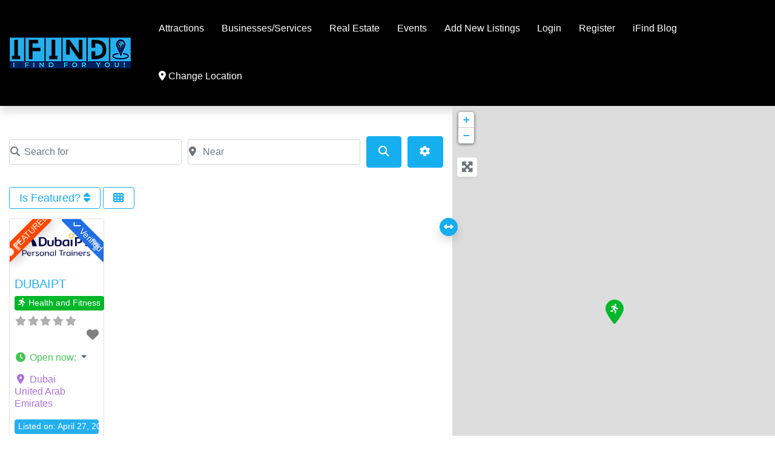

--- FILE ---
content_type: text/css; charset=utf-8
request_url: https://ifind.ae/wp-content/cache/min/1/font-awesome/5.15.1/css/font-awesome.min.css?ver=1768960917
body_size: 209
content:
<html><head><title>404 Not Found</title></head><body><h1>404 Not Found</h1><ul><li>Code:NoSuchKey</li><li>Message:The specified key does not exist.</li><li>Key:public/font-awesome/5.15.1/css/font-awesome.min.css</li><li>RequestId:K7MV5K12SJN4652D</li><li>HostId:pl9nxKGOZgB4yLdLgyvMdBpINBRXGmx/PiBOlWUK8Yw8zlDoCdJn5dlJzbUseBw4/cqfv4bBre0=</li></ul><h3>An Error Occurred While Attempting to Retrieve a Custom Error Document</h3><ul><li>Code:NoSuchKey</li><li>Message:The specified key does not exist.</li><li>Key:index.html</li></ul><hr/></body></html>

--- FILE ---
content_type: text/css; charset=utf-8
request_url: https://ifind.ae/wp-content/cache/min/1/wp-content/plugins/frontend-post-submission-manager-lite/assets/font-face/NunitoSans/stylesheet.css?ver=1768960916
body_size: 219
content:
@font-face{font-display:swap;font-family:'Nunito Sans';src:url(../../../../../../../../../plugins/frontend-post-submission-manager-lite/assets/font-face/NunitoSans/NunitoSans-Black.woff2) format('woff2'),url(../../../../../../../../../plugins/frontend-post-submission-manager-lite/assets/font-face/NunitoSans/NunitoSans-Black.woff) format('woff'),url(../../../../../../../../../plugins/frontend-post-submission-manager-lite/assets/font-face/NunitoSans/NunitoSans-Black.ttf) format('truetype'),url('../../../../../../../../../plugins/frontend-post-submission-manager-lite/assets/font-face/NunitoSans/NunitoSans-Black.svg#NunitoSans-Black') format('svg');font-weight:900;font-style:normal}@font-face{font-display:swap;font-family:'Nunito Sans';src:url(../../../../../../../../../plugins/frontend-post-submission-manager-lite/assets/font-face/NunitoSans/NunitoSans-Bold.woff2) format('woff2'),url(../../../../../../../../../plugins/frontend-post-submission-manager-lite/assets/font-face/NunitoSans/NunitoSans-Bold.woff) format('woff'),url(../../../../../../../../../plugins/frontend-post-submission-manager-lite/assets/font-face/NunitoSans/NunitoSans-Bold.ttf) format('truetype'),url('../../../../../../../../../plugins/frontend-post-submission-manager-lite/assets/font-face/NunitoSans/NunitoSans-Bold.svg#NunitoSans-Bold') format('svg');font-weight:700;font-style:normal}@font-face{font-display:swap;font-family:'Nunito Sans';src:url(../../../../../../../../../plugins/frontend-post-submission-manager-lite/assets/font-face/NunitoSans/NunitoSans-ExtraLight.woff2) format('woff2'),url(../../../../../../../../../plugins/frontend-post-submission-manager-lite/assets/font-face/NunitoSans/NunitoSans-ExtraLight.woff) format('woff'),url(../../../../../../../../../plugins/frontend-post-submission-manager-lite/assets/font-face/NunitoSans/NunitoSans-ExtraLight.ttf) format('truetype'),url('../../../../../../../../../plugins/frontend-post-submission-manager-lite/assets/font-face/NunitoSans/NunitoSans-ExtraLight.svg#NunitoSans-ExtraLight') format('svg');font-weight:200;font-style:normal}@font-face{font-display:swap;font-family:'Nunito Sans';src:url(../../../../../../../../../plugins/frontend-post-submission-manager-lite/assets/font-face/NunitoSans/NunitoSans-ExtraBold.woff2) format('woff2'),url(../../../../../../../../../plugins/frontend-post-submission-manager-lite/assets/font-face/NunitoSans/NunitoSans-ExtraBold.woff) format('woff'),url(../../../../../../../../../plugins/frontend-post-submission-manager-lite/assets/font-face/NunitoSans/NunitoSans-ExtraBold.ttf) format('truetype'),url('../../../../../../../../../plugins/frontend-post-submission-manager-lite/assets/font-face/NunitoSans/NunitoSans-ExtraBold.svg#NunitoSans-ExtraBold') format('svg');font-weight:800;font-style:normal}@font-face{font-display:swap;font-family:'Nunito Sans';src:url(../../../../../../../../../plugins/frontend-post-submission-manager-lite/assets/font-face/NunitoSans/NunitoSans-Light.woff2) format('woff2'),url(../../../../../../../../../plugins/frontend-post-submission-manager-lite/assets/font-face/NunitoSans/NunitoSans-Light.woff) format('woff'),url(../../../../../../../../../plugins/frontend-post-submission-manager-lite/assets/font-face/NunitoSans/NunitoSans-Light.ttf) format('truetype'),url('../../../../../../../../../plugins/frontend-post-submission-manager-lite/assets/font-face/NunitoSans/NunitoSans-Light.svg#NunitoSans-Light') format('svg');font-weight:300;font-style:normal}@font-face{font-display:swap;font-family:'Nunito Sans';src:url(../../../../../../../../../plugins/frontend-post-submission-manager-lite/assets/font-face/NunitoSans/NunitoSans-Regular.woff2) format('woff2'),url(../../../../../../../../../plugins/frontend-post-submission-manager-lite/assets/font-face/NunitoSans/NunitoSans-Regular.woff) format('woff'),url(../../../../../../../../../plugins/frontend-post-submission-manager-lite/assets/font-face/NunitoSans/NunitoSans-Regular.ttf) format('truetype'),url('../../../../../../../../../plugins/frontend-post-submission-manager-lite/assets/font-face/NunitoSans/NunitoSans-Regular.svg#NunitoSans-Regular') format('svg');font-weight:400;font-style:normal}@font-face{font-display:swap;font-family:'Nunito Sans';src:url(../../../../../../../../../plugins/frontend-post-submission-manager-lite/assets/font-face/NunitoSans/NunitoSans-SemiBold.woff2) format('woff2'),url(../../../../../../../../../plugins/frontend-post-submission-manager-lite/assets/font-face/NunitoSans/NunitoSans-SemiBold.woff) format('woff'),url(../../../../../../../../../plugins/frontend-post-submission-manager-lite/assets/font-face/NunitoSans/NunitoSans-SemiBold.ttf) format('truetype'),url('../../../../../../../../../plugins/frontend-post-submission-manager-lite/assets/font-face/NunitoSans/NunitoSans-SemiBold.svg#NunitoSans-SemiBold') format('svg');font-weight:600;font-style:normal}